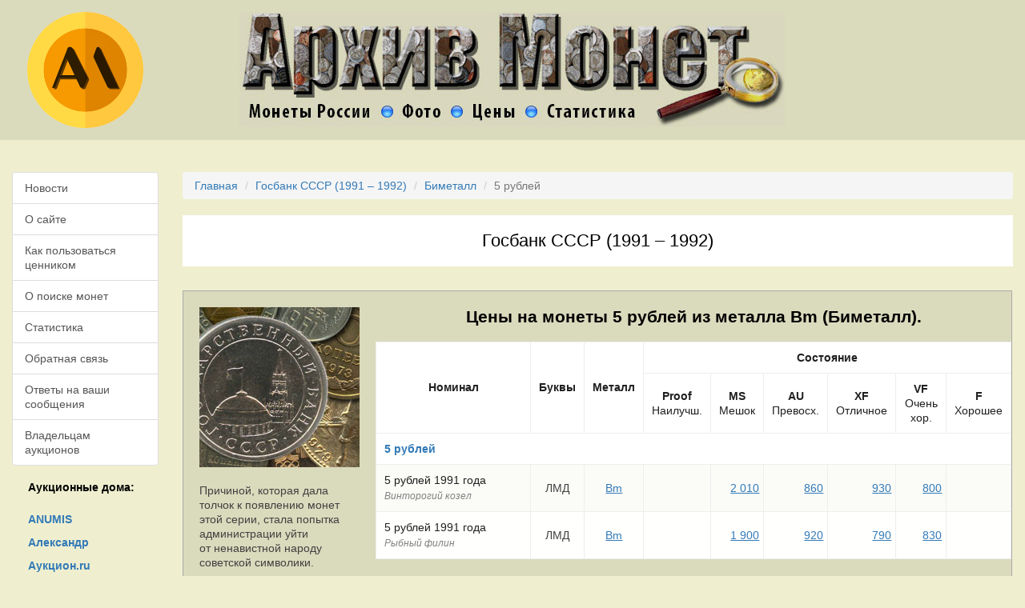

--- FILE ---
content_type: text/html
request_url: https://www.arhivmonet.ru/cennik/ussr_gosbank-5_rublej-Bm.htm
body_size: 5131
content:
<!DOCTYPE html>
<html lang="ru">
<head>
<title>Госбанк СССР (1991 – 1992). Стоимость монет 5 рублей из металла Bm (Биметалл)</title>
<meta name="viewport" content="width=device-width, initial-scale=1">
<meta charset="UTF-8">
<link rel="apple-touch-icon" sizes="57x57" href="/apple-icon-57x57.png">
<link rel="apple-touch-icon" sizes="60x60" href="/apple-icon-60x60.png">
<link rel="apple-touch-icon" sizes="72x72" href="/apple-icon-72x72.png">
<link rel="apple-touch-icon" sizes="76x76" href="/apple-icon-76x76.png">
<link rel="apple-touch-icon" sizes="114x114" href="/apple-icon-114x114.png">
<link rel="apple-touch-icon" sizes="120x120" href="/apple-icon-120x120.png">
<link rel="apple-touch-icon" sizes="144x144" href="/apple-icon-144x144.png">
<link rel="apple-touch-icon" sizes="152x152" href="/apple-icon-152x152.png">
<link rel="apple-touch-icon" sizes="180x180" href="/apple-icon-180x180.png">
<link rel="icon" type="image/png" sizes="192x192"  href="/android-icon-192x192.png">
<link rel="icon" type="image/png" sizes="32x32" href="/favicon-32x32.png">
<link rel="icon" type="image/png" sizes="96x96" href="/favicon-96x96.png">
<link rel="icon" type="image/png" sizes="16x16" href="/favicon-16x16.png">
<link rel="manifest" href="/manifest.json">
<meta name="msapplication-TileColor" content="#ffffff">
<meta name="msapplication-TileImage" content="/ms-icon-144x144.png">
<meta name="theme-color" content="#ffffff">

<link rel="preload" as="style" href="/css/blog.css">
<link rel="preload" as="style" href="/css/reset.css">
<link rel="preload" as="style" href="/css/styles.css">

<link rel="preconnect" href="https://storage.mds.yandex.net">
<link rel="preconnect" href="https://yastatic.net">
<link rel="preconnect" href="https://ysa-static.passport.yandex.ru">

<meta name="description" content="Стоимость монет периода Госбанка СССР (1991 – 1992) номиналом в 5 рублей. Из металла Bm (Биметалл). По годам. Союз Советских Социалистических Республик. Проходы по аукционам.">
<link href="https://www.arhivmonet.ru/cennik/ussr_gosbank-5_rublej-Bm.htm" rel="canonical">
<link href="/css/reset.css" rel="stylesheet">
<link href="/assets/dc4c5a48/css/bootstrap.css" rel="stylesheet">
<link href="/css/styles.css" rel="stylesheet">

</head>
<a id="top"></a>

<div class="container-fluid">

	<div class="row header">
		<div class="col-sm-2 hidden-xs">
			<a href="/"><img src="/images/am_logo.png" class="img-responsive" alt="" aria-label="На главную"></a>
		</div>
		<div class="col-sm-8 col-xs-12">
			<a href="#body"><img src="/images/blank.gif" data-src=/images/coinstat1.jpg alt="Архив Монет" class="img-responsive lazy" alt=""></a>
		</div>
		<div class="col-sm-2  hidden-xs">
		</div>
	</div>

	<a id="body"></a>

	<div class="row">
		<div class="col-sm-2 left-menu">

			<div class="list-group">
				<a class="list-group-item " href="/news.htm">Новости</a>
				<a class="list-group-item " href="/o_nas.htm">О&nbsp;сайте</a>
				<a class="list-group-item " href="/o_cennike.htm">Как пользоваться ценником</a>
				<a class="list-group-item " href="/o_poiske.htm">О&nbsp;поиске монет</a>
				<a class="list-group-item " href="/stat.htm">Статистика</a>
				<a class="list-group-item " href="/obr_svyaz.htm">Обратная связь</a>
				<a class="list-group-item " href="/bug-report.htm">Ответы на ваши сообщения</a>
				<a class="list-group-item " href="/for_auc.htm">Владельцам аукционов</a>
			</div>

			<div class="hidden-xs auction-houses">
				<h5>Аукционные дома:</h5>
				<ul class="list">
					<li><a href="/auc-anumis.htm"><strong>ANUMIS</strong></a></li>
					<li><a href="/auc-aleksandr.htm"><strong>Александр</strong></a></li>
					<li><a href="/auc-auction.htm"><strong>Аукцион.ru</strong></a></li>
					<li><a href="/auc-auctspb.htm"><strong>Аукцион.СПБ</strong></a></li>
					<li><a href="/auc-aurora.htm"><strong>Аврора</strong></a></li>
					<li><a href="/auc-conros.htm"><strong>Конрос</strong></a></li>
					<li><a href="/auc-efimok.htm"><strong>Ефимок</strong></a></li>
					<li><a href="/auc-habe.htm"><strong>Хабе</strong></a></li>
					<li><a href="/auc-hermes.htm"><strong>Гермес</strong></a></li>
					<li><a href="/auc-imperia.htm"><strong>Империя</strong></a></li>
					<li><a href="/auc-meshok.htm"><strong>Мешок</strong></a></li>
					<li><a href="/auc-molotok.htm"><strong>Молоток</strong></a></li>
					<li><a href="/auc-monetshop.htm"><strong>Monetshop</strong></a></li>
					<li><a href="/auc-newmolot.htm"><strong>Newmolot</strong></a></li>
					<li><a href="/auc-noteborg.htm"><strong>Нотеборг</strong></a></li>
					<li><a href="/auc-numismat.htm"><strong>Numismat.ru</strong></a></li>
					<li><a href="/auc-numizma.htm"><strong>Нумизма</strong></a></li>
					<li><a href="/auc-numizrus.htm"><strong>Numizrus</strong></a></li>
					<li><a href="/auc-rarecoins.htm"><strong>Редкие монеты</strong></a></li>
					<li><a href="/auc-stavkispb.htm"><strong>Ретромания</strong></a></li>
					<li><a href="/auc-rusnumismat.htm"><strong>Русский</strong></a></li>
					<li><a href="/auc-sma.htm"><strong>Сибирский</strong></a></li>
					<li><a href="/auc-wolmar.htm"><strong>Волмар</strong></a></li>
					<li><a href="/auc-znak.htm"><strong>Знак</strong></a></li>

				</ul>
			</div>

			<div class="hidden-xs">
			<br><br>
			<fieldset class="col-sm-12">
				Если Вы нашли на этой странице неточность или ошибку, пожалуйста, напишите нам об этом:<br><br>
				<button class="btn btn-success btn-lg" data-toggle="modal" data-target="#modalForm">Обратная связь</button>
			</fieldset>

			</div>

			<br><br>

			<a href="http://old.arhivmonet.ru/" style="clear:both;">[<strong>Старая версия</strong>]</a>

		</div>

		
<div class="col-sm-10 middle">
	<div class="max-width">

			
	<div class="breadcrumbs">
		<ul class="breadcrumb"><li><a href="/">Главная</a></li>
<li><a href="/cennik/ussr_gosbank.htm">Госбанк СССР (1991 – 1992)</a></li>
<li><a href="/cennik/ussr_gosbank-Bm.htm">Биметалл</a></li>
<li class="active">5 рублей</li>
</ul>	</div>


	
		<h1>Госбанк СССР (1991 – 1992)</h1>

		<div class="table-responsive">

			<table class="item">
				<tr>
					<td>

						<table style="width:100%">
							<tr>
								<td class="img hidden-xs hidden-sm">
									<div>
										<a href="/cennik/ussr_gosbank.htm"><img src="/images/blank.gif" data-src=/images/ussr_gosbank.jpg class="lazy img" title="Госбанк СССР (1991 – 1992)" alt=""></a>

										<div class="rtext"><p>Причиной, которая дала толчок к&nbsp;появлению монет этой серии, стала попытка администрации уйти от&nbsp;ненавистной народу советской символики.</p>
<p>Большинство монет периода заката СССР не&nbsp;представляют особой коллекционной стоимости, но&nbsp;встречаются и&nbsp;весьма дорогостоящие экземпляры. 10&nbsp;рублей с&nbsp;пометкой М&nbsp;или ММД обойдутся современному коллекционеру практически в&nbsp;50 тысяч рублей.</p></div>									</div>
								</td>
								<td class="center">

									<table style="width:100%">
										<tr>
											<td class="center title">
																								<h2>Цены на монеты 5 рублей из металла Bm (Биметалл).</h2>
											</td>
										</tr>
										<tr>
											<td class="center">

												
<table class="coins">
	<thead>
		<tr>
			<th class="nominal" rowspan="2">Номинал</th>
			<th class="chars" rowspan="2">Буквы</th>
			<th class="metal" rowspan="2">Металл</th>
			<th colspan="6">Состояние</th>
		</tr>
		<tr>
			<th class="grade">Proof<br><span class="hidden-xs">Наилучш.</span></th>
			<th class="grade">MS<br><span class="hidden-xs">Мешок</span></th>
			<th class="grade">AU<br><span class="hidden-xs">Превосх.</span></th>
			<th class="grade">XF<br><span class="hidden-xs">Отличное</span></th>
			<th class="grade">VF<br><span class="hidden-xs">Очень хор.</span></th>
			<th class="grade">F<br><span class="hidden-xs">Хорошее</span></th>
		</tr>
	</thead>
	<tbody>

            <tr>
	        <th class="common" colspan="9">
		    <a href="/cennik/ussr_gosbank-5_rublej-Bm.htm">5 рублей</a>
	                	</th>
        </tr>
    				<tr class="a">
					<td class="text-left wrap title">

												5 рублей 1991 года												<small><br>Винторогий козел</small></td>
					<td class="text-center valign">ЛМД</td>
					<td class="text-center valign metal metal-Bm"><a href="/cennik/ussr_gosbank-Bm.htm" title="Bm (Биметалл)">Bm</a></td>
					<td class="text-right valign"></td>
					<td class="text-right valign"><a href="/cennik/1991/ussr_gosbank-1991-5_rublej-lmd-vintorogiy_kozel-Bm-MS.htm" title="Цена монеты «5 рублей 1991 года ЛМД „Винторогий козел“», Металл «Bm», Состояние MS">2&nbsp;010</a></td>
					<td class="text-right valign"><a href="/cennik/1991/ussr_gosbank-1991-5_rublej-lmd-vintorogiy_kozel-Bm-AU.htm" title="Цена монеты «5 рублей 1991 года ЛМД „Винторогий козел“», Металл «Bm», Состояние AU">860</a></td>
					<td class="text-right valign"><a href="/cennik/1991/ussr_gosbank-1991-5_rublej-lmd-vintorogiy_kozel-Bm-XF.htm" title="Цена монеты «5 рублей 1991 года ЛМД „Винторогий козел“», Металл «Bm», Состояние XF">930</a></td>
					<td class="text-right valign"><a href="/cennik/1991/ussr_gosbank-1991-5_rublej-lmd-vintorogiy_kozel-Bm-VF.htm" title="Цена монеты «5 рублей 1991 года ЛМД „Винторогий козел“», Металл «Bm», Состояние VF">800</a></td>
					<td class="text-right valign"></td>
				</tr>
							<tr class="b">
					<td class="text-left wrap title">

												5 рублей 1991 года												<small><br>Рыбный филин</small></td>
					<td class="text-center valign">ЛМД</td>
					<td class="text-center valign metal metal-Bm"><a href="/cennik/ussr_gosbank-Bm.htm" title="Bm (Биметалл)">Bm</a></td>
					<td class="text-right valign"></td>
					<td class="text-right valign"><a href="/cennik/1991/ussr_gosbank-1991-5_rublej-lmd-rybnyy_filin-Bm-MS.htm" title="Цена монеты «5 рублей 1991 года ЛМД „Рыбный филин“», Металл «Bm», Состояние MS">1&nbsp;900</a></td>
					<td class="text-right valign"><a href="/cennik/1991/ussr_gosbank-1991-5_rublej-lmd-rybnyy_filin-Bm-AU.htm" title="Цена монеты «5 рублей 1991 года ЛМД „Рыбный филин“», Металл «Bm», Состояние AU">920</a></td>
					<td class="text-right valign"><a href="/cennik/1991/ussr_gosbank-1991-5_rublej-lmd-rybnyy_filin-Bm-XF.htm" title="Цена монеты «5 рублей 1991 года ЛМД „Рыбный филин“», Металл «Bm», Состояние XF">790</a></td>
					<td class="text-right valign"><a href="/cennik/1991/ussr_gosbank-1991-5_rublej-lmd-rybnyy_filin-Bm-VF.htm" title="Цена монеты «5 рублей 1991 года ЛМД „Рыбный филин“», Металл «Bm», Состояние VF">830</a></td>
					<td class="text-right valign"></td>
				</tr>
			

	</tbody>
</table>

											</td>
										</tr>
									</table>
								</td>
							</tr>
						</table>
					</td>
				</tr>

			</table>

		</div>

	</div>
</div>
	</div>


	<div class="row footer">
		<!--noindex-->
		<div class="col-sm-12 center">
			
			<!-- Yandex.RTB R-A-333450-1 -->
			<div id="yandex_rtb_R-A-333450-1"></div>

			
		</div>
		<div class="col-sm-12 center">
			<!-- Rating@Mail.ru logo -->
			<a href="https://top.mail.ru/jump?from=1749878">
			<img src="https://top-fwz1.mail.ru/counter?id=1749878;t=479;l=1" style="border:0;" height="31" width="88" alt="Top.Mail.Ru" /></a>
			<!-- //Rating@Mail.ru logo -->

			&nbsp;
			<!--Openstat-->
			<span id="openstat2057951"></span>
			<!--Openstat-->
		</div>
		<!--/noindex-->

		<div class="center social">
			<a href="https://vk.com/kladokop" rel="nofollow">
				<img src="/images/blank.gif" data-src="/images/nl_vkontakte.png" class="lazy" width="32" height="32" rel="nofollow" alt="custom" />
			</a>
			<a href="https://www.facebook.com/groups/kladokop/" style="text-decoration:none;">
				<img src="/images/blank.gif" data-src="/images/nl_Facebook.png" class="lazy" width="32" height="32" rel="nofollow" alt="facebook" />
			</a>
			<a href="https://twitter.com/kladokop_shop" style="text-decoration:none;">
				<img src="/images/blank.gif" data-src="/images/nl_Twitter.png" class="lazy" width="32" height="32" rel="nofollow" alt="twitter" />
			</a>
			<a href="https://plus.google.com/+KladokopRuShop" style="text-decoration:none;">
				<img src="/images/blank.gif" data-src="/images/nl_Google-Plus.png" class="lazy" width="32" height="32" rel="nofollow" alt="google-plus" />
			</a>
			<a href="https://www.instagram.com/kladokop.ru/" style="text-decoration:none;">
				<img src="/images/blank.gif" data-src="/images/nl_Instagram.png" class="lazy" width="32" height="32" rel="nofollow" alt="instagram" />
			</a>
			<a href="https://www.pinterest.com/kladokop/" style="text-decoration:none;">
				<img src="/images/blank.gif" data-src="/images/nl_Pinterest.png" class="lazy" width="32" height="32" rel="nofollow" alt="instagram" />
			</a>
			<a href="mailto:admin@arhivmonet.ru" style="text-decoration:none;">
				<img src="/images/blank.gif" data-src="/images/nl_Email.png" class="lazy" width="32" height="32" rel="nofollow" alt="email" />
			</a>
		</div>

		<div class="col-sm-12 center copy">
			© 2025 <a href="https://www.arhivmonet.ru/">Архив монет</a>. Разработка © <a href="https://www.endis.ru/" rel="nofollow">Endis.ru</a>.
		</div>
	</div>

</div>

<!-- Back To Top Button -->
<div id="backtotop"><a href="#"></a></div>

<script src="/assets/fcd414b6/jquery.js"></script>
<script src="/assets/dc4c5a48/js/bootstrap.js"></script>
<script src="/js/scripts.js"></script>
<script src="/assets/58f1f807/jquery.lazy.min.js"></script>
<script src="/assets/58f1f807/jquery.lazy.plugins.min.js"></script>
<div id="vk_retarg"></div>
<script>
   window.vkAsyncInit = function() {
       try {
           VK.Retargeting.Init("VK-RTRG-365176-8LxLB");
           VK.Retargeting.Hit();
       } catch (e) {}
   };

   setTimeout(function() {
       var el = document.createElement("script");
       el.type = "text/javascript";
       el.src = "https://vk.com/js/api/openapi.js?45";
       el.async = true;
       document.getElementById("vk_retarg").appendChild(el);
   }, 50);
</script>
<noscript><img src="https://vk.com/rtrg?p=VK-RTRG-365176-8LxLB" style="position:fixed; left:-999px;" alt=""/></noscript>

<!-- Yandex.Metrika -->
<script src="//mc.yandex.ru/metrika/watch.js" type="text/javascript"></script>
<script type="text/javascript">
	try { var yaCounter552838 = new Ya.Metrika(552838); } catch(e){}
</script>

<!-- Global site tag (gtag.js) - Google Analytics -->
<script async src="https://www.googletagmanager.com/gtag/js?id=UA-12122671-9"></script>
<script>
  window.dataLayer = window.dataLayer || [];
  function gtag(){dataLayer.push(arguments);}
  gtag('js', new Date());

  gtag('config', 'UA-12122671-9');
</script>

<script type="text/javascript">var openstat = { counter: 2057951, image: 5006, next: openstat };</script>
<script src="https://openstat.net/cnt.js" defer="defer"></script>

<!-- Rating@Mail.ru counter -->
<script type="text/javascript">
var _tmr = window._tmr || (window._tmr = []);
_tmr.push({id: "1749878", type: "pageView", start: (new Date()).getTime()});
(function (d, w, id) {
  if (d.getElementById(id)) return;
  var ts = d.createElement("script"); ts.type = "text/javascript"; ts.async = true; ts.id = id;
  ts.src = "https://top-fwz1.mail.ru/js/code.js";
  var f = function () {var s = d.getElementsByTagName("script")[0]; s.parentNode.insertBefore(ts, s);};
  if (w.opera == "[object Opera]") { d.addEventListener("DOMContentLoaded", f, false); } else { f(); }
})(document, window, "topmailru-code");
</script><noscript><div>
<img src="https://top-fwz1.mail.ru/counter?id=1749878;js=na" style="border:0;position:absolute;left:-9999px;" alt="Top.Mail.Ru" />
</div></noscript>
<!-- //Rating@Mail.ru counter -->


<!-- Modal -->
<div class="modal fade" id="modalForm" role="dialog" style="display:none;">
    <div class="modal-dialog">
        <div class="modal-content">
            <!-- Modal Header -->
            <div class="modal-header">
                <button type="button" class="close" data-dismiss="modal">
                    <span aria-hidden="true">&times;</span>
                    <span class="sr-only">Закрыть</span>
                </button>
                <h4 class="modal-title" id="myModalLabel">Обратная связь</h4>
            </div>

            <!-- Modal Body -->
            <div class="modal-body">
                <p class="statusMsg"></p>
                <form role="form">
	                <input type="hidden" id="inputUrl" value="">
                    <div class="form-group">
                        <label for="inputName">Имя</label>
                        <input type="text" class="form-control" id="inputName" placeholder="Введите ваше имя"/>
                    </div>
                    <div class="form-group">
                        <label for="inputEmail">Email</label>
                        <input type="email" class="form-control" id="inputEmail" placeholder="Введите ваш email"/>
                    </div>
                    <div class="form-group">
                        <label for="inputMessage">Сообщение</label>
                        <textarea class="form-control" id="inputMessage" placeholder="Введите текст сообщения"></textarea>
                    </div>
                </form>
            </div>

            <!-- Modal Footer -->
            <div class="modal-footer">
                <button type="button" class="btn btn-default" data-dismiss="modal">Закрыть</button>
                <button type="button" class="btn btn-primary submitBtn" onclick="submitContactForm()">Отправить</button>
            </div>
        </div>
    </div>
</div>

</body>
</html>
